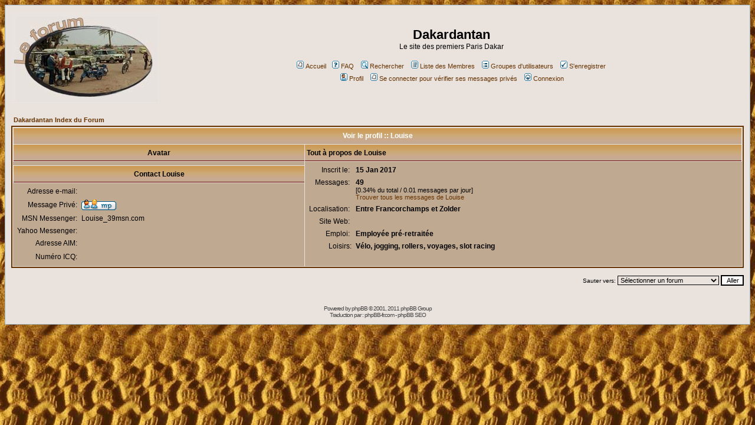

--- FILE ---
content_type: text/html
request_url: http://www.dakardantan.com/forum/membre881.html?sid=f7dd8b476805509e311555dddc54245b
body_size: 5492
content:
<!DOCTYPE HTML PUBLIC "-//W3C//DTD HTML 4.01 Transitional//EN">
<html dir="LTR">
<head>
<meta http-equiv="Content-Type" content="text/html; charset=ISO-8859-1">
<meta http-equiv="Content-Style-Type" content="text/css">

<link rel="top" href="./index.php?sid=fe48b63f45c3720955e955a28ca09471" title="Dakardantan Index du Forum" />
<link rel="search" href="./search.php?sid=fe48b63f45c3720955e955a28ca09471" title="Rechercher" />
<link rel="help" href="./faq.php?sid=fe48b63f45c3720955e955a28ca09471" title="FAQ" />
<link rel="author" href="./memberlist.php?sid=fe48b63f45c3720955e955a28ca09471" title="Liste des Membres" />
<link rel="chapter forum" href="viewforum.php?f=1&amp;sid=fe48b63f45c3720955e955a28ca09471" title="Paris Dakar 1979" />
<link rel="chapter forum" href="viewforum.php?f=2&amp;sid=fe48b63f45c3720955e955a28ca09471" title="Paris Dakar 1980" />
<link rel="chapter forum" href="viewforum.php?f=8&amp;sid=fe48b63f45c3720955e955a28ca09471" title="Paris Dakar 1981" />
<link rel="chapter forum" href="viewforum.php?f=9&amp;sid=fe48b63f45c3720955e955a28ca09471" title="Paris Dakar 1982" />
<link rel="chapter forum" href="viewforum.php?f=10&amp;sid=fe48b63f45c3720955e955a28ca09471" title="Paris Dakar 1983" />
<link rel="chapter forum" href="viewforum.php?f=11&amp;sid=fe48b63f45c3720955e955a28ca09471" title="Paris Dakar 1984" />
<link rel="chapter forum" href="viewforum.php?f=12&amp;sid=fe48b63f45c3720955e955a28ca09471" title="Paris Dakar 1985" />
<link rel="chapter forum" href="viewforum.php?f=16&amp;sid=fe48b63f45c3720955e955a28ca09471" title="Période 1979 à 1985" />
<link rel="chapter forum" href="viewforum.php?f=22&amp;sid=fe48b63f45c3720955e955a28ca09471" title="Paris Dakar post d'antan" />
<link rel="chapter forum" href="viewforum.php?f=23&amp;sid=fe48b63f45c3720955e955a28ca09471" title="Paris Dakar modernes" />
<link rel="chapter forum" href="viewforum.php?f=14&amp;sid=fe48b63f45c3720955e955a28ca09471" title="Vos impressions" />
<link rel="chapter forum" href="viewforum.php?f=15&amp;sid=fe48b63f45c3720955e955a28ca09471" title="Rien @ voir" />
<link rel="chapter forum" href="viewforum.php?f=18&amp;sid=fe48b63f45c3720955e955a28ca09471" title="La presse parle de nous" />
<link rel="chapter forum" href="viewforum.php?f=4&amp;sid=fe48b63f45c3720955e955a28ca09471" title="Articles, Photos" />
<link rel="chapter forum" href="viewforum.php?f=5&amp;sid=fe48b63f45c3720955e955a28ca09471" title="Divers" />
<link rel="chapter forum" href="viewforum.php?f=6&amp;sid=fe48b63f45c3720955e955a28ca09471" title="Miniatures du commerce" />
<link rel="chapter forum" href="viewforum.php?f=7&amp;sid=fe48b63f45c3720955e955a28ca09471" title="Vos miniatures" />

<title>Regarde un profil - Dakardantan</title>
<!-- link rel="stylesheet" href="templates/subSilver/subSilver.css" type="text/css" -->
<style type="text/css">
<!--
/*
  The original subSilver Theme for phpBB version 2+
  Created by subBlue design
  http://www.subBlue.com

  NOTE: These CSS definitions are stored within the main page body so that you can use the phpBB2
  theme administration centre. When you have finalised your style you could cut the final CSS code
  and place it in an external file, deleting this section to save bandwidth.
*/

/* General page style. The scroll bar colours only visible in IE5.5+ */
body {
	background-color: #E5E5E5;
	scrollbar-face-color: #C0A991;
	scrollbar-highlight-color: #E9E2DD;
	scrollbar-shadow-color: #C0A991;
	scrollbar-3dlight-color: #CC9966;
	scrollbar-arrow-color:  #663300;
	scrollbar-track-color: #C0A991;
	scrollbar-darkshadow-color: #98AAB1;
	background-image: url(../images/graphisme/generique/trace_pneu.jpg);
	    background-attachment:fixed;
}

/* General font families for common tags */
font,th,td,p { font-family: Verdana, Arial, Helvetica, sans-serif }
a:link,a:active,a:visited { color : #663300; }
a:hover		{ text-decoration: underline; color : #DD6900; }
hr	{ height: 0px; border: solid #CC9966 0px; border-top-width: 1px;}

/* This is the border line & background colour round the entire page */
.bodyline	{ background-color: #E9E2DD; border: 1px #98AAB1 solid; }

/* This is the outline round the main forum tables */
.forumline	{ background-color: #E9E2DD; border: 2px #663300 solid; }

/* Main table cell colours and backgrounds */
td.row1	{ background-color: #C0A991; }
td.row2	{ background-color: #C0A991; }
td.row3	{ background-color: #CC9966; }

/*
  This is for the table cell above the Topics, Post & Last posts on the index.php page
  By default this is the fading out gradiated silver background.
  However, you could replace this with a bitmap specific for each forum
*/
td.rowpic {
		background-color: #E9E2DD;
		background-image: url(templates/subSilver/images/cellpic2.jpg);
		background-repeat: repeat-y;
}

/* Header cells - the blue and silver gradient backgrounds */
th	{
	color: #FFFFFF; font-size: 11px; font-weight : bold;
	background-color: #663300; height: 25px;
	background-image: url(templates/subSilver/images/forum2.gif);
}

td.cat,td.catHead,td.catSides,td.catLeft,td.catRight,td.catBottom {
			background-image: url(templates/subSilver/images/forum2.gif);
			background-color:#CC9966; border: #E9E2DD; border-style: solid; height: 28px;
}

/*
  Setting additional nice inner borders for the main table cells.
  The names indicate which sides the border will be on.
  Don't worry if you don't understand this, just ignore it :-)
*/
td.cat,td.catHead,td.catBottom {
	height: 29px;
	border-width: 0px 0px 0px 0px;
}
th.thHead,th.thSides,th.thTop,th.thLeft,th.thRight,th.thBottom,th.thCornerL,th.thCornerR {
	font-weight: bold; border: #E9E2DD; border-style: solid; height: 28px;
}
td.row3Right,td.spaceRow {
	background-color: #CC9966; border: #E9E2DD; border-style: solid;
}

th.thHead,td.catHead { font-size: 12px; border-width: 1px 1px 0px 1px; }
th.thSides,td.catSides,td.spaceRow	 { border-width: 0px 1px 0px 1px; }
th.thRight,td.catRight,td.row3Right	 { border-width: 0px 1px 0px 0px; }
th.thLeft,td.catLeft	  { border-width: 0px 0px 0px 1px; }
th.thBottom,td.catBottom  { border-width: 0px 1px 1px 1px; }
th.thTop	 { border-width: 1px 0px 0px 0px; }
th.thCornerL { border-width: 1px 0px 0px 1px; }
th.thCornerR { border-width: 1px 1px 0px 0px; }

/* The largest text used in the index page title and toptic title etc. */
.maintitle	{
	font-weight: bold; font-size: 22px; font-family: "Trebuchet MS",Verdana, Arial, Helvetica, sans-serif;
	text-decoration: none; line-height : 120%; color : #000000;
}

/* General text */
.gen { font-size : 12px; }
.genmed { font-size : 11px; }
.gensmall { font-size : 10px; }
.gen,.genmed,.gensmall { color : #000000; }
a.gen,a.genmed,a.gensmall { color: #663300; text-decoration: none; }
a.gen:hover,a.genmed:hover,a.gensmall:hover	{ color: #DD6900; text-decoration: underline; }

/* The register, login, search etc links at the top of the page */
.mainmenu		{ font-size : 11px; color : #000000 }
a.mainmenu		{ text-decoration: none; color : #663300;  }
a.mainmenu:hover{ text-decoration: underline; color : #DD6900; }

/* Forum category titles */
.cattitle		{ font-weight: bold; font-size: 12px ; letter-spacing: 1px; color : #663300}
a.cattitle		{ text-decoration: none; color : #663300; }
a.cattitle:hover{ text-decoration: underline; }

/* Forum title: Text and link to the forums used in: index.php */
.forumlink		{ font-weight: bold; font-size: 12px; color : #663300; }
a.forumlink 	{ text-decoration: none; color : #663300; }
a.forumlink:hover{ text-decoration: underline; color : #DD6900; }

/* Used for the navigation text, (Page 1,2,3 etc) and the navigation bar when in a forum */
.nav			{ font-weight: bold; font-size: 11px; color : #000000;}
a.nav			{ text-decoration: none; color : #663300; }
a.nav:hover		{ text-decoration: underline; }

/* titles for the topics: could specify viewed link colour too */
.topictitle,h1,h2	{ font-weight: bold; font-size: 11px; color : #000000; }
a.topictitle:link   { text-decoration: none; color : #663300; }
a.topictitle:visited { text-decoration: none; color : #000000; }
a.topictitle:hover	{ text-decoration: underline; color : #DD6900; }

/* Name of poster in viewmsg.php and viewtopic.php and other places */
.name			{ font-size : 11px; color : #000000;}

/* Location, number of posts, post date etc */
.postdetails		{ font-size : 10px; color : #000000; }

/* The content of the posts (body of text) */
.postbody { font-size : 12px; line-height: 18px}
a.postlink:link	{ text-decoration: none; color : #663300 }
a.postlink:visited { text-decoration: none; color : #000000; }
a.postlink:hover { text-decoration: underline; color : #DD6900}

/* Quote & Code blocks */
.code {
	font-family: Courier, 'Courier New', sans-serif; font-size: 11px; color: #006600;
	background-color: #FAFAFA; border: #CC9966; border-style: solid;
	border-left-width: 1px; border-top-width: 1px; border-right-width: 1px; border-bottom-width: 1px
}

.quote {
	font-family: Verdana, Arial, Helvetica, sans-serif; font-size: 11px; color: #444444; line-height: 125%;
	background-color: #FAFAFA; border: #CC9966; border-style: solid;
	border-left-width: 1px; border-top-width: 1px; border-right-width: 1px; border-bottom-width: 1px
}

/* Copyright and bottom info */
.copyright		{ font-size: 10px; font-family: Verdana, Arial, Helvetica, sans-serif; color: #444444; letter-spacing: -1px;}
a.copyright		{ color: #444444; text-decoration: none;}
a.copyright:hover { color: #000000; text-decoration: underline;}

/* Form elements */
input,textarea, select {
	color : #000000;
	font: normal 11px Verdana, Arial, Helvetica, sans-serif;
	border-color : #000000;
}

/* The text input fields background colour */
input.post, textarea.post, select {
	background-color : #E9E2DD;
}

input { text-indent : 2px; }

/* The buttons used for bbCode styling in message post */
input.button {
	background-color : #C0A991;
	color : #000000;
	font-size: 11px; font-family: Verdana, Arial, Helvetica, sans-serif;
}

/* The main submit button option */
input.mainoption {
	background-color : #FAFAFA;
	font-weight : bold;
}

/* None-bold submit button */
input.liteoption {
	background-color : #FAFAFA;
	font-weight : normal;
}

/* This is the line in the posting page which shows the rollover
  help line. This is actually a text box, but if set to be the same
  colour as the background no one will know ;)
*/
.helpline { background-color: #C0A991; border-style: none; }

/* Import the fancy styles for IE only (NS4.x doesn't use the @import function) */
@import url("templates/subSilver/formIE.css");
-->
</style>
</head>
<body bgcolor="#E5E5E5" text="#000000" link="#663300" vlink="#000000">

<a name="top"></a>

<table width="100%" cellspacing="0" cellpadding="10" border="0" align="center">
	<tr>
		<td class="bodyline"><table width="100%" cellspacing="0" cellpadding="0" border="0">
			<tr>
				<td><a href="index.php?sid=fe48b63f45c3720955e955a28ca09471"><img src="../images/graphisme/forum/logo_forum.jpg" border="0" alt="Dakardantan Index du Forum" vspace="1" /></a></td>
				<td align="center" width="100%" valign="middle"><span class="maintitle">Dakardantan</span><br /><span class="gen">Le site des premiers Paris Dakar<br />&nbsp; </span>
				<table cellspacing="0" cellpadding="2" border="0">
					<tr>
						<td align="center" valign="top" nowrap="nowrap"><a href="/" class="mainmenu"><img src="templates/subSilver/images/icon_mini_message.gif" width="12" height="13" border="0" alt="accueil" hspace="3" />Accueil</a>&nbsp;<span class="mainmenu">&nbsp;<a href="faq.php?sid=fe48b63f45c3720955e955a28ca09471" class="mainmenu"><img src="templates/subSilver/images/icon_mini_faq.gif" width="12" height="13" border="0" alt="FAQ" hspace="3" />FAQ</a>&nbsp; &nbsp;<a href="search.php?sid=fe48b63f45c3720955e955a28ca09471" class="mainmenu"><img src="templates/subSilver/images/icon_mini_search.gif" width="12" height="13" border="0" alt="Rechercher" hspace="3" />Rechercher</a>&nbsp; &nbsp;<a href="memberlist.php?sid=fe48b63f45c3720955e955a28ca09471" class="mainmenu"><img src="templates/subSilver/images/icon_mini_members.gif" width="12" height="13" border="0" alt="Liste des Membres" hspace="3" />Liste des Membres</a>&nbsp; &nbsp;<a href="groupcp.php?sid=fe48b63f45c3720955e955a28ca09471" class="mainmenu"><img src="templates/subSilver/images/icon_mini_groups.gif" width="12" height="13" border="0" alt="Groupes d'utilisateurs" hspace="3" />Groupes d'utilisateurs</a>&nbsp;
						&nbsp;<a href="profile.php?mode=register&amp;sid=fe48b63f45c3720955e955a28ca09471" class="mainmenu"><img src="templates/subSilver/images/icon_mini_register.gif" width="12" height="13" border="0" alt="S'enregistrer" hspace="3" />S'enregistrer</a>&nbsp;
						</span></td>
					</tr>
					<tr>
						<td height="25" align="center" valign="top" nowrap="nowrap"><span class="mainmenu">&nbsp;<a href="profile.php?mode=editprofile&amp;sid=fe48b63f45c3720955e955a28ca09471" class="mainmenu"><img src="templates/subSilver/images/icon_mini_profile.gif" width="12" height="13" border="0" alt="Profil" hspace="3" />Profil</a>&nbsp; &nbsp;<a href="privmsg.php?folder=inbox&amp;sid=fe48b63f45c3720955e955a28ca09471" class="mainmenu"><img src="templates/subSilver/images/icon_mini_message.gif" width="12" height="13" border="0" alt="Se connecter pour vérifier ses messages privés" hspace="3" />Se connecter pour vérifier ses messages privés</a>&nbsp; &nbsp;<a href="login.php?sid=fe48b63f45c3720955e955a28ca09471" class="mainmenu"><img src="templates/subSilver/images/icon_mini_login.gif" width="12" height="13" border="0" alt="Connexion" hspace="3" />Connexion</a>&nbsp;</span></td>
					</tr>
				</table></td>
			</tr>
		</table>

		<br />


<table width="100%" cellspacing="2" cellpadding="2" border="0" align="center">
  <tr>
	<td align="left"><span class="nav"><a href="index.php?sid=fe48b63f45c3720955e955a28ca09471" class="nav">Dakardantan Index du Forum</a></span></td>
  </tr>
</table>

<table class="forumline" width="100%" cellspacing="1" cellpadding="3" border="0" align="center">
  <tr>
	<th class="thHead" colspan="2" height="25" nowrap="nowrap">Voir le profil :: Louise</th>
  </tr>
  <tr>
	<td class="catLeft" width="40%" height="28" align="center"><b><span class="gen">Avatar</span></b></td>
	<td class="catRight" width="60%"><b><span class="gen">Tout à propos de Louise</span></b></td>
  </tr>
  <tr>
	<td class="row1" height="6" valign="top" align="center"><img src="http://img15.hostingpics.net/pics/515245ApalMexican.jpg" alt="" border="0" /><br /><span class="postdetails"></span></td>
	<td class="row1" rowspan="3" valign="top"><table width="100%" border="0" cellspacing="1" cellpadding="3">
		<tr>
		  <td valign="middle" align="right" nowrap="nowrap"><span class="gen">Inscrit le:&nbsp;</span></td>
		  <td width="100%"><b><span class="gen">15 Jan 2017</span></b></td>
		</tr>
		<tr>
		  <td valign="top" align="right" nowrap="nowrap"><span class="gen">Messages:&nbsp;</span></td>
		  <td valign="top"><b><span class="gen">49</span></b><br /><span class="genmed">[0.34% du total / 0.01 messages par jour]</span> <br /><span class="genmed"><a href="search.php?search_author=Louise&amp;sid=fe48b63f45c3720955e955a28ca09471" class="genmed">Trouver tous les messages de Louise</a></span></td>
		</tr>
		<tr>
		  <td valign="middle" align="right" nowrap="nowrap"><span class="gen">Localisation:&nbsp;</span></td>
		  <td><b><span class="gen">Entre Francorchamps et Zolder</span></b></td>
		</tr>
		<tr>
		  <td valign="middle" align="right" nowrap="nowrap"><span class="gen">Site Web:&nbsp;</span></td>
		  <td><span class="gen"><b>&nbsp;</b></span></td>
		</tr>
		<tr>
		  <td valign="middle" align="right" nowrap="nowrap"><span class="gen">Emploi:&nbsp;</span></td>
		  <td><b><span class="gen">Employée pré-retraitée</span></b></td>
		</tr>
		<tr>
		  <td valign="top" align="right" nowrap="nowrap"><span class="gen">Loisirs:</span></td>
		  <td> <b><span class="gen">Vélo, jogging, rollers, voyages, slot racing</span></b></td>
		</tr>
	  </table>
	</td>
  </tr>
  <tr>
	<td class="catLeft" align="center" height="28"><b><span class="gen">Contact Louise </span></b></td>
  </tr>
  <tr>
	<td class="row1" valign="top"><table width="100%" border="0" cellspacing="1" cellpadding="3">
		<tr>
		  <td valign="middle" align="right" nowrap="nowrap"><span class="gen">Adresse e-mail:</span></td>
		  <td class="row1" valign="middle" width="100%"><b><span class="gen">&nbsp;</span></b></td>
		</tr>
		<tr>
		  <td valign="middle" nowrap="nowrap" align="right"><span class="gen">Message Privé:</span></td>
		  <td class="row1" valign="middle"><b><span class="gen"><a href="privmsg.php?mode=post&amp;u=881&amp;sid=fe48b63f45c3720955e955a28ca09471"><img src="templates/subSilver/images/lang_french/icon_pm.gif" alt="Envoyer un message privé" title="Envoyer un message privé" border="0" /></a></span></b></td>
		</tr>
		<tr>
		  <td valign="middle" nowrap="nowrap" align="right"><span class="gen">MSN Messenger:</span></td>
		  <td class="row1" valign="middle"><span class="gen">Louise_39msn.com</span></td>
		</tr>
		<tr>
		  <td valign="middle" nowrap="nowrap" align="right"><span class="gen">Yahoo Messenger:</span></td>
		  <td class="row1" valign="middle"><span class="gen"></span></td>
		</tr>
		<tr>
		  <td valign="middle" nowrap="nowrap" align="right"><span class="gen">Adresse AIM:</span></td>
		  <td class="row1" valign="middle"><span class="gen">&nbsp;</span></td>
		</tr>
		<tr>
		  <td valign="middle" nowrap="nowrap" align="right"><span class="gen">Numéro ICQ:</span></td>
		  <td class="row1"><script language="JavaScript" type="text/javascript"><!--

		if ( navigator.userAgent.toLowerCase().indexOf('mozilla') != -1 && navigator.userAgent.indexOf('5.') == -1 && navigator.userAgent.indexOf('6.') == -1 )
			document.write(' &nbsp;');
		else
			document.write('<table cellspacing="0" cellpadding="0" border="0"><tr><td nowrap="nowrap"><div style="position:relative;height:18px"><div style="position:absolute">&nbsp;</div><div style="position:absolute;left:3px;top:-1px">&nbsp;</div></div></td></tr></table>');

		  //--></script><noscript>&nbsp;</noscript></td>
		</tr>
	  </table>
	</td>
  </tr>
</table>

<table width="100%" border="0" cellspacing="0" cellpadding="0" align="center">
  <tr>
	<td align="right"><span class="nav"><br />
<form method="get" name="jumpbox" action="viewforum.php?sid=fe48b63f45c3720955e955a28ca09471" onSubmit="if(document.jumpbox.f.value == -1){return false;}"><table cellspacing="0" cellpadding="0" border="0">
	<tr>
		<td nowrap="nowrap"><span class="gensmall">Sauter vers:&nbsp;<select name="f" onchange="if(this.options[this.selectedIndex].value != -1){ forms['jumpbox'].submit() }"><option value="-1">Sélectionner un forum</option><option value="-1">&nbsp;</option><option value="-1">Retour sur les éditions d'antan</option><option value="-1">----------------</option><option value="1">Paris Dakar 1979</option><option value="2">Paris Dakar 1980</option><option value="8">Paris Dakar 1981</option><option value="9">Paris Dakar 1982</option><option value="10">Paris Dakar 1983</option><option value="11">Paris Dakar 1984</option><option value="12">Paris Dakar 1985</option><option value="16">Période 1979 à 1985</option><option value="-1">&nbsp;</option><option value="-1">Les Dakar d'après</option><option value="-1">----------------</option><option value="22">Paris Dakar post d'antan</option><option value="23">Paris Dakar modernes</option><option value="-1">&nbsp;</option><option value="-1">Le bistrot d'antan</option><option value="-1">----------------</option><option value="14">Vos impressions</option><option value="15">Rien @ voir</option><option value="18">La presse parle de nous</option><option value="-1">&nbsp;</option><option value="-1">Vous cherchez des éléments ?</option><option value="-1">----------------</option><option value="4">Articles, Photos</option><option value="5">Divers</option><option value="-1">&nbsp;</option><option value="-1">Miniatures</option><option value="-1">----------------</option><option value="6">Miniatures du commerce</option><option value="7">Vos miniatures</option></select><input type="hidden" name="sid" value="fe48b63f45c3720955e955a28ca09471" />&nbsp;<input type="submit" value="Aller" class="liteoption" /></span></td>
	</tr>
</table></form>

</span></td>
  </tr>
</table>


<div align="center"><span class="copyright"><br /><br />

Powered by <a href="http://www.phpbb.com/" target="_phpbb" class="copyright">phpBB</a> &copy; 2001, 2011 phpBB Group<br />Traduction par : <a href="http://www.phpbb-fr.com/" target="_blank" class="copyright">phpBB-fr.com</a> - <a href="http://www.phpbb-seo.com/" title="Optimisation du Référencement" target="_phpBBSEO" class="copyright">phpBB SEO</a></span>
</div>
		</td>
	</tr>
</table>

<script type="text/javascript">

  var _gaq = _gaq || [];
  _gaq.push(['_setAccount', 'UA-27599955-1']);
  _gaq.push(['_trackPageview']);

  (function() {
    var ga = document.createElement('script'); ga.type = 'text/javascript'; ga.async = true;
    ga.src = ('https:' == document.location.protocol ? 'https://ssl' : 'http://www') + '.google-analytics.com/ga.js';
    var s = document.getElementsByTagName('script')[0]; s.parentNode.insertBefore(ga, s);
  })();

</script>

</body>
</html>

